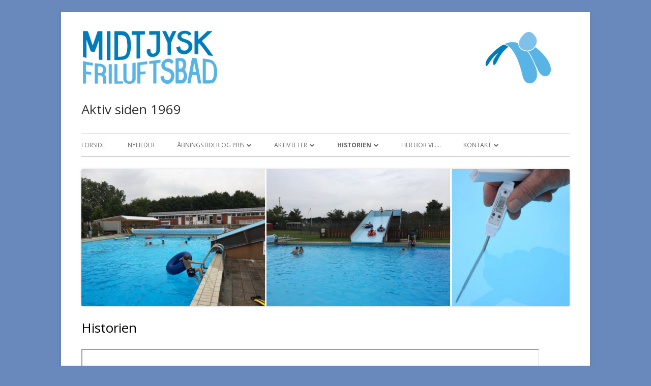

--- FILE ---
content_type: text/javascript
request_url: https://www.friluftsbadet.dk/wp-content/themes/tiny-framework/js/functions.js?ver=2.3.1
body_size: 387
content:
/**
 * functions.js
 *
 * Various additional functions.
 * 
 * v.2.0.5
 */

(function( $ ) { 'use strict';

	/* Accessibility enhancements
	 *
	 * Tip25 - Mark the links that will open in a new window with special icon, usually these are the links to external resources.
	 */
	$( '.entry-content a[target="_blank"]' ).append( '<span class="icon-webfont fa-external-link" aria-hidden="true"></span><span class="screen-reader-text">' + tinyframeworkAdditionalScripts.newWindow + '</span>' );

	// Remove title attributes when the title attribute is the same as the link text
    $('*').each( function () {
        var self = $(this);
        var theTitle = $.trim( self.attr( 'title' ) );
        var theText = $.trim( self.text() );
        if ( theTitle === theText ) {
            self.removeAttr( 'title' );
        }
    } );

} )(jQuery);
